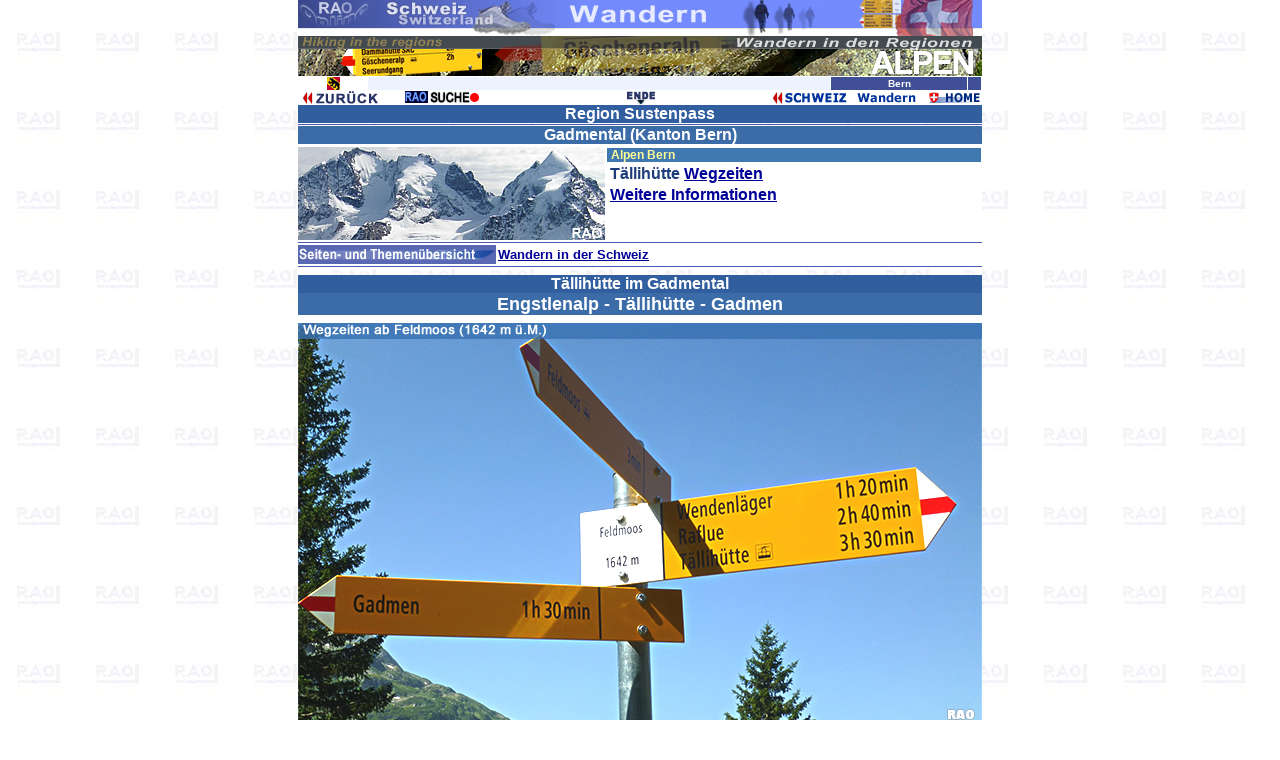

--- FILE ---
content_type: text/html
request_url: https://www.raonline.ch/pages/ch/hike2/hi_sustenG02b.html
body_size: 2500
content:
<!DOCTYPE HTML PUBLIC "-//W3C//DTD HTML 4.01 Transitional//EN"
"http://www.w3.org/TR/html4/loose.dtd">
<html>
<head>
 <meta http-equiv="Content-Type" content="text/html; charset=UTF-8">
 <meta name="author" content="RAOnline">
 <meta name="copyright" content="RAOnline">
 <meta name="content_language" content="de">
 <meta name="description" content="Wandern in der Schweiz: Wandergebiet Gadmental - Sustenpass (Kanton Bern) - Tällihütte">
 <meta name="keywords" content="Schweiz,Wanderung,Gadmental,Sustenpass,Kanton Bern,Tällihütte">

<title>RAOnline Schweiz: Wandergebiet Gadmental - Sustenpass (Kanton Bern) - Tällihütte</title>
<link href="../../../styles.css" rel="stylesheet" type="text/css">
</head>
<body BGCOLOR="#FFFFFF" LINK="#000099" VLINK="#FF0000" ALINK="#00FF00" BACKGROUND="schoolbg2.jpg" MARGINWIDTH="0" MARGINHEIGHT="0" TOPMARGIN="0" LEFTMARGIN="0">

<table WIDTH="684" BORDER=0 ALIGN=CENTER CELLPADDING=0 CELLSPACING=0 >
<tr ALIGN=LEFT VALIGN=TOP class="Schriftsatz5">
<td>
<a NAME="contents"></a>

<table WIDTH="100%" BORDER=0 ALIGN=CENTER CELLPADDING=0 CELLSPACING=0 >
<tr ALIGN=CENTER>
<td ALIGN=CENTER><img SRC="../../../images/ch/hike/hikepatit01b.jpg" ALT="Wandern in der Schweiz" BORDER=0 HEIGHT=36 WIDTH=684></td>
</tr>
</table>
<table WIDTH="100%" BORDER=0 ALIGN=CENTER CELLPADDING=0 CELLSPACING=0 >
<tr ALIGN=CENTER VALIGN=TOP>
<td ALIGN=CENTER><img SRC="../../../images/hike/tit/chhike_regiotitAL01.gif" BORDER=0 HEIGHT=40 WIDTH=684></td>
</tr>
</table>
<table WIDTH="100%" BORDER=0 ALIGN=CENTER CELLPADDING=0 CELLSPACING=1 >
<tr ALIGN=CENTER>
<td WIDTH="10%"><img SRC="../../../images/ch/cant/beS.gif" BORDER=0 HEIGHT=13 WIDTH=13></td>
<td WIDTH="68%" BGCOLOR="#ECF3FF"><img SRC="../../../images/spacer5xO.1trsp.gif" BORDER=0 HEIGHT=6 WIDTH=6></td>
<td WIDTH="20%" ALIGN=CENTER BGCOLOR="#404E95" class="Schriftsatz1BW2">Bern</td>
<td WIDTH="2%" ALIGN=CENTER BGCOLOR="#404E95" class="Schriftsatz1BW2"><img SRC="../../../images/spacer5xO.1trsp.gif" BORDER=0 HEIGHT=6 WIDTH=6></td>
</tr>
</table>
<table WIDTH="100%" BORDER=0 ALIGN=CENTER CELLPADDING=0 CELLSPACING=0 >
<tr ALIGN=CENTER>
<td WIDTH="33%" ALIGN=LEFT>
<table WIDTH="100%" BORDER=0 ALIGN=CENTER CELLPADDING=0 CELLSPACING=0>
<tr ALIGN=LEFT>
<td WIDTH="47%"><a href="hi_sustenG02.html"><img SRC="../../../images/navi2/zurueckblue01s1.gif" ALT="vorangehende Seite" WIDTH=80 HEIGHT=13 BORDER=0 ></a></td>
<td WIDTH="53%"><a href="../../../raosearchfr001.html" target="_top"><img SRC="../../../images/rao2/RAOhtdig05g1.gif" WIDTH=74 HEIGHT=12 BORDER=0 ></a></td>
</tr>
</table>
</td>
<td WIDTH="34%" ALIGN=CENTER><a href="#end"><img SRC="../../../images/navi2/endeblue01s2.gif" ALT="end" WIDTH=32 HEIGHT=14 BORDER=0 ></a></td>
<td WIDTH="33%" ALIGN=RIGHT><a href="../../../rao_promohik001.html"><img SRC="../../../images/navi2/hikeMP01.gif" BORDER=0 HEIGHT=12 WIDTH=209 ></a></td>
</tr>
</table>
<table WIDTH="100%" BORDER=0 ALIGN=CENTER CELLPADDING=0 CELLSPACING=0 >
<tr ALIGN=CENTER BGCOLOR="#305E9E" class="SchriftsatzBW4">
<td> Region Sustenpass</td>
</tr>
</table>
<table WIDTH="100%" BORDER=0 ALIGN=CENTER CELLPADDING=0 CELLSPACING=0 >
<tr ALIGN=CENTER>
<td ALIGN=CENTER><img SRC="../../../images/line1684.gif" VSPACE=1 BORDER=0 HEIGHT=1 WIDTH=684></td>
</tr>
</table>
<table WIDTH="100%" BORDER=0 ALIGN=CENTER CELLPADDING=0 CELLSPACING=0 >
<tr ALIGN=CENTER BGCOLOR="#3B6CA7" class="SchriftsatzBW4">
<td> Gadmental (Kanton Bern)</td>
</tr>
</table>
<table WIDTH="100%" BORDER=0 ALIGN=CENTER CELLPADDING=0 CELLSPACING=0 >
<tr ALIGN=CENTER>
<td><img SRC="../../../images/spacer5xO.1trsp.gif" WIDTH=2 HEIGHT=3 BORDER=0></td>
</tr>
</table>
<table WIDTH="100%" BORDER=0 ALIGN=CENTER CELLPADDING=0 CELLSPACING=0 >
<tr VALIGN=TOP class="Schriftsatz4BB4">
<td WIDTH="45%" VALIGN=TOP><img SRC="../../../images/hike/pic4/engadin00m.jpg" WIDTH=307 HEIGHT=93 BORDER=0></td>
<td WIDTH="55%" BGCOLOR="#FFFFFF"><table WIDTH="100%" BORDER=0 ALIGN=CENTER CELLPADDING=0 CELLSPACING=1 >
<tr>
<td><table WIDTH="100%" BORDER=0 ALIGN=CENTER CELLPADDING=0 CELLSPACING=0 >
<tr ALIGN=LEFT BGCOLOR="#4078B0" class="Schriftsatz2BW">
<td WIDTH="1%"><img SRC="../../../images/spacer5xO.1trsp.gif" WIDTH=2 HEIGHT=12 BORDER=0></td>
<td WIDTH="99%"> <span class="Schriftsatz2BY">Alpen Bern</span></td>
</tr>
</table>
<table WIDTH="100%" BORDER=0 ALIGN=CENTER CELLPADDING=0 CELLSPACING=3 >
<tr>
<td ALIGN=LEFT>Tällihütte <a href="#start">Wegzeiten</a></td>
</tr>
<tr>
<td ALIGN=LEFT><a href="#info">Weitere Informationen</a></td>
</tr>
</table></td>
</tr>
</table></td>
</tr>
</table>
<table WIDTH="100%" BORDER=0 ALIGN=CENTER CELLPADDING=0 CELLSPACING=0 >
<tr ALIGN=CENTER>
<td ALIGN=CENTER><img SRC="../../../images/line1684.gif" VSPACE=2 BORDER=0 HEIGHT=1 WIDTH=684></td>
</tr>
</table>
<table WIDTH="100%" BORDER=0 ALIGN=CENTER CELLPADDING=0 CELLSPACING=0>
<tr class="Schriftsatz2BB4">
<td WIDTH="28%" BGCOLOR="#5968B3"><img SRC="../../../images/edu/nav4/edu_uebersicht01a.gif" WIDTH=198 HEIGHT=14 BORDER=0></td>
<td WIDTH="72%" BGCOLOR="#FFFFFF"><table WIDTH="100%" BORDER=0 ALIGN=CENTER CELLPADDING=0 CELLSPACING=2 >
<tr ALIGN=LEFT>
<td><a href="../../../rao_promohicont001.html" target="_top">Wandern in der Schweiz</a></td>
</tr>
</table></td>
</tr>
</table><table WIDTH="100%" BORDER=0 ALIGN=CENTER CELLPADDING=0 CELLSPACING=0 >
<tr ALIGN=CENTER>
<td ALIGN=CENTER><img SRC="../../../images/line1684.gif" VSPACE=2 BORDER=0 HEIGHT=1 WIDTH=684></td>
</tr>
</table>
<table WIDTH="100%" BORDER=0 ALIGN=CENTER CELLPADDING=0 CELLSPACING=0 >
<tr ALIGN=CENTER>
<td><img SRC="../../../images/spacer5xO.1trsp.gif" BORDER=0 HEIGHT=6 WIDTH=2></td>
</tr>
</table>
<a name="start"></a>
<table WIDTH="100%" BORDER=0 ALIGN=CENTER CELLPADDING=0 CELLSPACING=0 >
<tr ALIGN=CENTER BGCOLOR="#305E9E" class="SchriftsatzBW4">
<td> Tällihütte im Gadmental
</table>
<table WIDTH="100%" BORDER=0 ALIGN=CENTER CELLPADDING=0 CELLSPACING=0>
<tr ALIGN=CENTER BGCOLOR="#3B6CA7" class="SchriftsatzBW5">
<td> Engstlenalp - Tällihütte - Gadmen</td>
</tr>
</table>
<table WIDTH="100%" BORDER=0 ALIGN=CENTER CELLPADDING=0 CELLSPACING=0 >
<tr ALIGN=CENTER>
<td><img SRC="../../../images/spacer5xO.1trsp.gif" BORDER=0 HEIGHT=6 WIDTH=2></td>
</tr>
</table>
<table WIDTH="100%" BORDER=0 ALIGN=CENTER CELLPADDING=0 CELLSPACING=0 >
<tr ALIGN=CENTER>
<td ALIGN=CENTER><img SRC="../../../images/hike/pic4/taelliWW13001.jpg" VSPACE=2 BORDER=0 HEIGHT=400 WIDTH=684></td>
</tr>
</table>
<table WIDTH="100%" BORDER=0 ALIGN=CENTER CELLPADDING=0 CELLSPACING=0 >
<tr ALIGN=CENTER>
<td><img SRC="../../../images/spacer5xO.1trsp.gif" BORDER=0 HEIGHT=6 WIDTH=2></td>
</tr>
</table>
<table WIDTH="100%" BORDER=0 ALIGN=CENTER CELLPADDING=0 CELLSPACING=0 >
<tr ALIGN=CENTER BGCOLOR="#F5F7FF" class="Schriftsatz4BB4">
<td>Wanderzeiten</td>
</tr>
<tr>
<td ALIGN=CENTER><img SRC="../../../images/line1684.gif" WIDTH=684 HEIGHT=1 VSPACE=2 BORDER=0></td>
</tr>
</table>
<table WIDTH="100%" BORDER=0 ALIGN=CENTER CELLPADDING=0 CELLSPACING=2 >
<tr ALIGN=CENTER VALIGN=TOP>
<td WIDTH="50%"><table WIDTH="100%" BORDER=0 ALIGN=CENTER CELLPADDING=0 CELLSPACING=0 >
<tr VALIGN=CENTER>
<td WIDTH="3%" BGCOLOR="#204081"><img SRC="../../../images/spacer5xO.1trsp.gif" WIDTH=2 HEIGHT=12 BORDER=0 ></td>
<td WIDTH="97%" BGCOLOR="#204081" class="SchriftsatzBW4"> Feldmoos 1'642 m ü.M.</td>
</tr>
</table>
<table WIDTH="100%" BORDER=0 ALIGN=CENTER CELLPADDING=0 CELLSPACING=0 >
<tr>
<td><span class="Schriftsatz4BB4">in
Richtung Gadmen</span>
<p ALIGN=LEFT>Gadmen
1h 30 min
(Restaurant, Postauto)<br>
Feldmoos
3 min 
(Parkplatz, Postauto)<br>
<p ALIGN=LEFT class="Schriftsatz4BB4">in
Richtung Tällihütte
<p ALIGN=LEFT>Wendenläger
1h 20 min<br>
Raflue
2 h 40 min <br>
Tällihütte
3 h 30 min
(Luftseilbahn)</td>
</tr>
</table></td>
<td WIDTH="50%"><table WIDTH="100%" BORDER=0 ALIGN=CENTER CELLPADDING=0 CELLSPACING=0 >
<tr VALIGN=CENTER>
<td WIDTH="3%" BGCOLOR="#204081"><img SRC="../../../images/spacer5xO.1trsp.gif" WIDTH=2 HEIGHT=12 BORDER=0 ></td>
<td WIDTH="97%" BGCOLOR="#204081" class="SchriftsatzBW4">Engstlenalp 1'834 m ü.M.</td>
</tr>
</table>
<table WIDTH="100%" BORDER=0 ALIGN=CENTER CELLPADDING=0 CELLSPACING=0 >
<tr>
<td><span class="Schriftsatz4BB4">in
Richtung Gadmen</span><p ALIGN=LEFT>Tällihütte
4 h 30 min
(Luftseilbahn) <br>
Tällihütte mit Klettersteig
5 h bis 7 h</td>
</tr>
</table>
<table WIDTH="100%" BORDER=0 ALIGN=CENTER CELLPADDING=0 CELLSPACING=0 >
<tr VALIGN=CENTER>
<td WIDTH="3%" BGCOLOR="#204081"><img SRC="../../../images/spacer5xO.1trsp.gif" WIDTH=2 HEIGHT=12 BORDER=0 ></td>
<td WIDTH="97%" BGCOLOR="#204081" class="SchriftsatzBW4">Tällihütte 1'726 m ü.M.</td>
</tr>
</table>
<table WIDTH="100%" BORDER=0 ALIGN=CENTER CELLPADDING=0 CELLSPACING=0 >
<tr>
<td ALIGN=LEFT><span class="Schriftsatz4BB4">in
Richtung Gadmen </span>
<p ALIGN=LEFT>Gadmen über Raflue
3 h

(Restaurant, Postauto)<br>
Birchlaui 30 min</td>
</tr>
<tr>
<td ALIGN=LEFT><span class="Schriftsatz4BB4">in
Richtung Engstlenalp</span>
<p ALIGN=LEFT>Sätteli 
1 h<br>
Engstlenalp 3 h</td>
</tr>
</table></td>
</tr>
</table>
<table WIDTH="100%" BORDER=0 ALIGN=CENTER CELLPADDING=0 CELLSPACING=0 >
<tr ALIGN=CENTER>
<td><img SRC="../../../images/spacer5xO.1trsp.gif" BORDER=0 HEIGHT=3 WIDTH=10 ></td>
</tr>
<tr>
<td ALIGN=CENTER><img SRC="../../../images/line1684.gif" BORDER=0 HEIGHT=1 WIDTH=684></td>
</tr>
<tr>
<td><img SRC="../../../images/spacer5xO.1trsp.gif" BORDER=0 HEIGHT=4 WIDTH=10 ></td>
</tr>
</table>
<table WIDTH="100%" BORDER=0 ALIGN=CENTER CELLPADDING=0 CELLSPACING=0 >
<tr ALIGN=CENTER>
<td WIDTH="50%" ALIGN=CENTER><img SRC="../../../images/ch/regio2/be_gadmental17001.jpg" WIDTH=684 HEIGHT=292 VSPACE=2 BORDER=0 ></td>
</tr>
</table>
<table WIDTH="100%" BORDER=0 ALIGN=CENTER CELLPADDING=0 CELLSPACING=0 >
<tr ALIGN=CENTER>
<td ALIGN=CENTER><img SRC="../../../images/spacer5xO.1trsp.gif" WIDTH=2 HEIGHT=6 BORDER=0 ></td>
</tr>
</table>
<a name="info"></a>
<table WIDTH="100%" BORDER=0 ALIGN=CENTER CELLPADDING=0 CELLSPACING=0 >
<tr ALIGN=CENTER>
<td ALIGN=CENTER><img SRC="../../../images/rao2/rao_angebot001.gif" WIDTH=684 HEIGHT=26 BORDER=0 ></td>
</tr>
</table>
<table WIDTH="100%" BORDER=0 ALIGN=CENTER CELLPADDING=0 CELLSPACING=0 >
<tr ALIGN=CENTER>
<td ALIGN=CENTER><img SRC="../../../images/spacer5xO.1trsp.gif" WIDTH=2 HEIGHT=6 BORDER=0 ></td>
</tr>
</table>
<table WIDTH="100%" BORDER=0 ALIGN=CENTER CELLPADDING=0 CELLSPACING=0>
<tr ALIGN=CENTER BGCOLOR="#295498"class="Schriftsatz1BW2">
<td> Videos</td>
</tr>
</table>
<table WIDTH="100%" BORDER=0 ALIGN=CENTER CELLPADDING=0 CELLSPACING=0>
<tr VALIGN=MIDDLE class="Schriftsatz6B">
<td WIDTH="8%"><img SRC="../../../images/rao/RAOvideo01s.gif" WIDTH=52 HEIGHT=16 VSPACE=2 BORDER=0></td>
<td><table WIDTH="100%" BORDER=0 ALIGN=CENTER CELLPADDING=0 CELLSPACING=3 >
<tr ALIGN=LEFT VALIGN=MIDDLE>
<td><a href="../../../raoedu_glaciersfr001.html" target="_top">Videos über den Steingletscher im Gadmental</a></td>
</tr>
</table></td>
</tr>
</table>
<table WIDTH="100%" BORDER=0 ALIGN=CENTER CELLPADDING=0 CELLSPACING=0 >
<tr ALIGN=CENTER>
<td><img SRC="../../../images/spacer5xO.1trsp.gif" BORDER=0 HEIGHT=3 WIDTH=10 ></td>
</tr>
<tr>
<td ALIGN=CENTER><img SRC="../../../images/line1684.gif" BORDER=0 HEIGHT=1 WIDTH=684></td>
</tr>
<tr>
<td><img SRC="../../../images/spacer5xO.1trsp.gif" BORDER=0 HEIGHT=4 WIDTH=10 ></td>
</tr>
</table>
<table WIDTH="100%" BORDER=0 ALIGN=CENTER CELLPADDING=0 CELLSPACING=0 >
<tr ALIGN=CENTER BGCOLOR="#F5F7FF" class="Schriftsatz4BB4">
<td>Links</td>
</tr>
<tr>
<td ALIGN=CENTER><img SRC="../../../images/line1684.gif" WIDTH=684 HEIGHT=1 VSPACE=2 BORDER=0></td>
</tr>
</table>
<table WIDTH="100%" BORDER=0 ALIGN=CENTER CELLPADDING=0 CELLSPACING=0 >
<tr class="Schriftsatz2BY">
<td WIDTH="2%" BGCOLOR="#404A7F"><img SRC="../../../images/remark/extlink01.gif" HSPACE=1 BORDER=0 HEIGHT=10 WIDTH=13></td>
<td WIDTH="2%" BGCOLOR="#404A7F"><img SRC="../../../images/spacer5xO.1trsp.gif" BORDER=0 HEIGHT=11 WIDTH=2></td>
<td WIDTH="96%" BGCOLOR="#404A7F">Externe
Links</td>
</tr>
</table>
<table WIDTH="100%" BORDER=0 ALIGN=CENTER CELLPADDING=2 CELLSPACING=0 >
<tr ALIGN=LEFT VALIGN=TOP class="SchriftsatzB5">
<td WIDTH="43%"><a href="https://www.grimselwelt.ch" target="_blank">Grimselwelt</a> Tourismus in der Region Meiringen - Haslital - Grimsel - Susten - Gadmental - Gental <br>
</td>
<td WIDTH="15%" ALIGN=CENTER><a href="https://www.taelli.com" target="_blank">Tällihütte</a></td>
<td WIDTH="42%"><a href="https://www.haslital.ch" target="_blank">Haslital</a> Region
Brienz - Meiringen - Hasliberg - Sustenpass - Grimselpass</td>
</tr>
</table>
<table WIDTH="100%" BORDER=0 ALIGN=CENTER CELLPADDING=0 CELLSPACING=0 >
<tr ALIGN=CENTER>
<td ALIGN=CENTER><img SRC="../../../images/remark/extlig2.gif" VSPACE=2 BORDER=0 HEIGHT=26 WIDTH=684 ></td>
</tr>
</table>
<table WIDTH="100%" BORDER=0 ALIGN=CENTER CELLPADDING=0 CELLSPACING=0 >
<tr ALIGN=CENTER>
<td><img SRC="../../../images/spacer5xO.1trsp.gif" BORDER=0 HEIGHT=6 WIDTH=2></td>
</tr>
</table>
<table WIDTH="100%" BORDER=0 ALIGN=CENTER CELLPADDING=0 CELLSPACING=0 >
<tr ALIGN=CENTER>
<td ALIGN=CENTER><img SRC="../../../images/edu/glac/edu_glacpic001.jpg" WIDTH=684 HEIGHT=94 BORDER=0></td>
</tr>
</table>
<table WIDTH="100%" BORDER=0 ALIGN=CENTER CELLPADDING=0 CELLSPACING=0 >
<tr ALIGN=CENTER>
<td><img SRC="../../../images/spacer5xO.1trsp.gif" BORDER=0 HEIGHT=6 WIDTH=2></td>
</tr>
</table>
<table WIDTH="100%" BORDER=0 ALIGN=CENTER CELLPADDING=0 CELLSPACING=0 >
<tr ALIGN=CENTER>
<td ALIGN=CENTER><a href="../hike/hi_specials01.html"><img SRC="../../../images/hike/tit/hikinfo03.jpg" VSPACE=2 BORDER=0 HEIGHT=30 WIDTH=684></a></td>
</tr>
</table>
<table WIDTH="100%" BORDER=0 ALIGN=CENTER CELLPADDING=0 CELLSPACING=0 >
<tr ALIGN=CENTER>
<td><img SRC="../../../images/spacer5xO.1trsp.gif" BORDER=0 HEIGHT=6 WIDTH=2></td>
</tr>
</table>
<table WIDTH="100%" BORDER=0 ALIGN=CENTER CELLPADDING=0 CELLSPACING=0 >
<tr ALIGN=CENTER>
<td ALIGN=CENTER><img SRC="../../../images/remark/hinweise_gewaehr001.gif" WIDTH=684 HEIGHT=16 VSPACE=2 BORDER=0></td>
</tr>
</table>
<table WIDTH="100%" BORDER=0 ALIGN=CENTER CELLPADDING=0 CELLSPACING=0 >
<tr ALIGN=CENTER>
<td ALIGN=CENTER><a href="#contents"><img SRC="../../../images/navi2/topblue01s2.gif" ALT="top" BORDER=0 HEIGHT=13 WIDTH=22>
</a></td>
</tr>
</table> 

<table WIDTH="100%" BORDER=0 ALIGN=CENTER CELLPADDING=0 CELLSPACING=0 >
<tr ALIGN=CENTER VALIGN=CENTER>
<td WIDTH="33%"><a href="hi_sustenG02.html"><img SRC="../../../images/navi2/zurueckblue01s.gif" ALT="vorangehende Seite" BORDER=0 HEIGHT=13 WIDTH=80></a></td>

<td WIDTH="34%"><a href="../../../rao_promohimap001.html"><img SRC="../../../images/navi2/hikeMP02.gif" BORDER=0 HEIGHT=12 WIDTH=209></a></td>

<td WIDTH="33%"><img SRC="../../../images/rao/RAOcopy001.gif" BORDER=0 HEIGHT=10 WIDTH=107></td>
</tr>
</table></td>
</tr>
</table>
</body>
</html>
